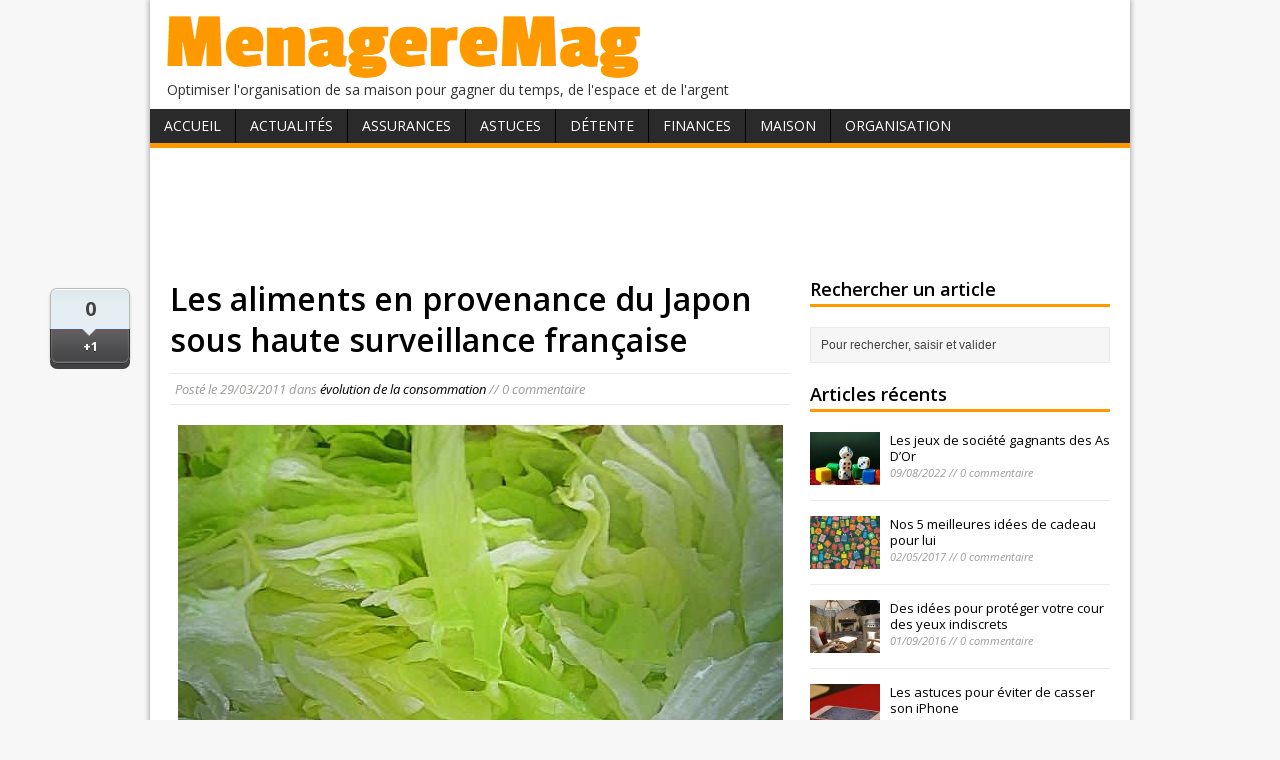

--- FILE ---
content_type: text/html; charset=UTF-8
request_url: http://www.menageremag.com/les-aliments-en-provenance-du-japon-sous-haute-surveillance-francaise.html
body_size: 6445
content:
<!DOCTYPE html>
<html class="no-js" lang="fr-FR">
<head>
<meta charset="UTF-8">
<title>Les aliments en provenance du Japon sous haute surveillance française | MenagereMag.com</title>
<link rel="pingback" href="http://www.menageremag.com/xmlrpc.php"/>

<!-- All in One SEO Pack 2.2.7.2 by Michael Torbert of Semper Fi Web Design[80,174] -->
<meta name="description" itemprop="description" content="Les Directions de la consommation, des douanes et de l'alimentation françaises ont décidé de renforcer leurs contrôles relatifs aux produits alimentaires en" />

<link rel="canonical" href="http://www.menageremag.com/les-aliments-en-provenance-du-japon-sous-haute-surveillance-francaise.html" />
<!-- /all in one seo pack -->
<link rel="alternate" type="application/rss+xml" title="MenagereMag.com &raquo; Flux" href="http://www.menageremag.com/feed" />
<link rel="alternate" type="application/rss+xml" title="MenagereMag.com &raquo; Flux des commentaires" href="http://www.menageremag.com/comments/feed" />
<link rel="alternate" type="application/rss+xml" title="MenagereMag.com &raquo; Les aliments en provenance du Japon sous haute surveillance française Flux des commentaires" href="http://www.menageremag.com/les-aliments-en-provenance-du-japon-sous-haute-surveillance-francaise.html/feed" />
<link rel='stylesheet' id='mh-google-fonts-css'  href='//fonts.googleapis.com/css?family=Open+Sans:400,400italic,700,600' type='text/css' media='all' />
<link rel='stylesheet' id='mh-style-css'  href='http://www.menageremag.com/wp-content/themes/mh-magazine-lite/style.css?ver=1.6.6' type='text/css' media='all' />
<link rel="EditURI" type="application/rsd+xml" title="RSD" href="http://www.menageremag.com/xmlrpc.php?rsd" />
<link rel="wlwmanifest" type="application/wlwmanifest+xml" href="http://www.menageremag.com/wp-includes/wlwmanifest.xml" /> 
<link rel='prev' title='Les prix des carburants en légère hausse en cette fin mars 2011' href='http://www.menageremag.com/les-prix-des-carburants-en-legere-hausse-en-cette-fin-mars-2011.html' />
<link rel='next' title='Coca-Cola lancera sa nouvelle bouteille le 8 mai 2011' href='http://www.menageremag.com/coca-cola-lancera-sa-nouvelle-bouteille-le-8-mai-2011.html' />
<meta name="generator" content="WordPress 4.1.42" />
<link rel='shortlink' href='http://www.menageremag.com/?p=18612' />
<!-- HFCM by 99 Robots - Snippet # 1: asdsense -->
<script data-ad-client="ca-pub-9115366443461356" async src="https://pagead2.googlesyndication.com/pagead/js/adsbygoogle.js"></script>
<!-- /end HFCM by 99 Robots -->
<link rel="shorcut icon" href="http://www.menageremag.com/favicon.ico" />
</head>
<body class="single single-post postid-18612 single-format-standard">
<div class="container">
<header class="header-wrap">
	<div class="logo-wrap" role="banner">
<a href="http://www.menageremag.com/" title="MenagereMag.com" rel="home"><img src="http://www.menageremag.com/wp-content/uploads/2015/02/menageremag.png" height="71" width="488" alt="MenagereMag.com" /></a>
<div class="logo-desc">Optimiser l&#039;organisation de sa maison pour gagner du temps, de l&#039;espace et de l&#039;argent</div>
</div>
	<nav class="main-nav clearfix">
		<div class="menu-menu1-container"><ul id="menu-menu1" class="menu"><li id="menu-item-32713" class="menu-item menu-item-type-custom menu-item-object-custom menu-item-home menu-item-32713"><a href="http://www.menageremag.com/">Accueil</a></li>
<li id="menu-item-32647" class="menu-item menu-item-type-taxonomy menu-item-object-category current-post-ancestor menu-item-has-children menu-item-32647"><a href="http://www.menageremag.com/rubrique/actualites-consommation">Actualités</a>
<ul class="sub-menu">
	<li id="menu-item-32648" class="menu-item menu-item-type-taxonomy menu-item-object-category menu-item-32648"><a href="http://www.menageremag.com/rubrique/actualites-consommation/bonnes-affaires">bonnes affaires</a></li>
	<li id="menu-item-32649" class="menu-item menu-item-type-taxonomy menu-item-object-category current-post-ancestor current-menu-parent current-post-parent menu-item-32649"><a href="http://www.menageremag.com/rubrique/actualites-consommation/evolution-de-la-consommation">évolution de la consommation</a></li>
	<li id="menu-item-32650" class="menu-item menu-item-type-taxonomy menu-item-object-category menu-item-32650"><a href="http://www.menageremag.com/rubrique/actualites-consommation/evolution-des-prix">évolution des prix</a></li>
	<li id="menu-item-32651" class="menu-item menu-item-type-taxonomy menu-item-object-category menu-item-32651"><a href="http://www.menageremag.com/rubrique/actualites-consommation/livres">livres</a></li>
	<li id="menu-item-32652" class="menu-item menu-item-type-taxonomy menu-item-object-category menu-item-32652"><a href="http://www.menageremag.com/rubrique/actualites-consommation/nouveautes">nouveautés</a></li>
	<li id="menu-item-32653" class="menu-item menu-item-type-taxonomy menu-item-object-category menu-item-32653"><a href="http://www.menageremag.com/rubrique/actualites-consommation/presse-tv">presse, tv</a></li>
	<li id="menu-item-32654" class="menu-item menu-item-type-taxonomy menu-item-object-category menu-item-32654"><a href="http://www.menageremag.com/rubrique/actualites-consommation/salons">salons</a></li>
	<li id="menu-item-32656" class="menu-item menu-item-type-taxonomy menu-item-object-category menu-item-32656"><a href="http://www.menageremag.com/rubrique/actualites-consommation/tendances">tendances</a></li>
	<li id="menu-item-32655" class="menu-item menu-item-type-taxonomy menu-item-object-category menu-item-32655"><a href="http://www.menageremag.com/rubrique/actualites-consommation/vigilance-et-rappel-de-produits">vigilance et rappel de produits</a></li>
</ul>
</li>
<li id="menu-item-32657" class="menu-item menu-item-type-taxonomy menu-item-object-category menu-item-has-children menu-item-32657"><a href="http://www.menageremag.com/rubrique/assurances">Assurances</a>
<ul class="sub-menu">
	<li id="menu-item-32658" class="menu-item menu-item-type-taxonomy menu-item-object-category menu-item-32658"><a href="http://www.menageremag.com/rubrique/assurances/assurance-habitation">habitation</a></li>
	<li id="menu-item-32659" class="menu-item menu-item-type-taxonomy menu-item-object-category menu-item-32659"><a href="http://www.menageremag.com/rubrique/assurances/cpam-secu-mutelle-et-complementaire-sante">maladie, mutuelle</a></li>
	<li id="menu-item-32661" class="menu-item menu-item-type-taxonomy menu-item-object-category menu-item-32661"><a href="http://www.menageremag.com/rubrique/assurances/sinistre">sinistres</a></li>
	<li id="menu-item-32662" class="menu-item menu-item-type-taxonomy menu-item-object-category menu-item-32662"><a href="http://www.menageremag.com/rubrique/assurances/voiture">voiture</a></li>
</ul>
</li>
<li id="menu-item-32670" class="menu-item menu-item-type-taxonomy menu-item-object-category menu-item-has-children menu-item-32670"><a href="http://www.menageremag.com/rubrique/trucs-et-astuces">Astuces</a>
<ul class="sub-menu">
	<li id="menu-item-32672" class="menu-item menu-item-type-taxonomy menu-item-object-category menu-item-32672"><a href="http://www.menageremag.com/rubrique/trucs-et-astuces/bebe-enfant">bébé, enfant</a></li>
	<li id="menu-item-32673" class="menu-item menu-item-type-taxonomy menu-item-object-category menu-item-32673"><a href="http://www.menageremag.com/rubrique/trucs-et-astuces/bien-etre">bien-être</a></li>
	<li id="menu-item-32674" class="menu-item menu-item-type-taxonomy menu-item-object-category menu-item-32674"><a href="http://www.menageremag.com/rubrique/trucs-et-astuces/bricolage">bricolage</a></li>
	<li id="menu-item-32675" class="menu-item menu-item-type-taxonomy menu-item-object-category menu-item-32675"><a href="http://www.menageremag.com/rubrique/trucs-et-astuces/cosmetique">cosmétique</a></li>
	<li id="menu-item-32676" class="menu-item menu-item-type-taxonomy menu-item-object-category menu-item-32676"><a href="http://www.menageremag.com/rubrique/trucs-et-astuces/cuisine">cuisine</a></li>
	<li id="menu-item-32677" class="menu-item menu-item-type-taxonomy menu-item-object-category menu-item-32677"><a href="http://www.menageremag.com/rubrique/trucs-et-astuces/decoration">décoration</a></li>
	<li id="menu-item-32678" class="menu-item menu-item-type-taxonomy menu-item-object-category menu-item-32678"><a href="http://www.menageremag.com/rubrique/trucs-et-astuces/economies">économies</a></li>
	<li id="menu-item-32679" class="menu-item menu-item-type-taxonomy menu-item-object-category menu-item-32679"><a href="http://www.menageremag.com/rubrique/trucs-et-astuces/entretien">entretien</a></li>
	<li id="menu-item-32680" class="menu-item menu-item-type-taxonomy menu-item-object-category menu-item-32680"><a href="http://www.menageremag.com/rubrique/trucs-et-astuces/environnement">environnement</a></li>
	<li id="menu-item-32681" class="menu-item menu-item-type-taxonomy menu-item-object-category menu-item-32681"><a href="http://www.menageremag.com/rubrique/trucs-et-astuces/informatique">informatique</a></li>
	<li id="menu-item-32682" class="menu-item menu-item-type-taxonomy menu-item-object-category menu-item-32682"><a href="http://www.menageremag.com/rubrique/trucs-et-astuces/plantes-jardin-balcon">plantes, jardin, balcon</a></li>
	<li id="menu-item-32683" class="menu-item menu-item-type-taxonomy menu-item-object-category menu-item-32683"><a href="http://www.menageremag.com/rubrique/trucs-et-astuces/reception">réception</a></li>
	<li id="menu-item-32684" class="menu-item menu-item-type-taxonomy menu-item-object-category menu-item-32684"><a href="http://www.menageremag.com/rubrique/trucs-et-astuces/sorties">sorties</a></li>
</ul>
</li>
<li id="menu-item-32685" class="menu-item menu-item-type-taxonomy menu-item-object-category menu-item-has-children menu-item-32685"><a href="http://www.menageremag.com/rubrique/detente">Détente</a>
<ul class="sub-menu">
	<li id="menu-item-32686" class="menu-item menu-item-type-taxonomy menu-item-object-category menu-item-32686"><a href="http://www.menageremag.com/rubrique/detente/vie-pratique">vie pratique</a></li>
</ul>
</li>
<li id="menu-item-32687" class="menu-item menu-item-type-taxonomy menu-item-object-category menu-item-has-children menu-item-32687"><a href="http://www.menageremag.com/rubrique/finances">Finances</a>
<ul class="sub-menu">
	<li id="menu-item-32688" class="menu-item menu-item-type-taxonomy menu-item-object-category menu-item-32688"><a href="http://www.menageremag.com/rubrique/finances/epargne">épargne</a></li>
	<li id="menu-item-32689" class="menu-item menu-item-type-taxonomy menu-item-object-category menu-item-32689"><a href="http://www.menageremag.com/rubrique/finances/gestion-budget">gestion budget</a></li>
	<li id="menu-item-32690" class="menu-item menu-item-type-taxonomy menu-item-object-category menu-item-32690"><a href="http://www.menageremag.com/rubrique/finances/gestion-pret">gestion prêt</a></li>
	<li id="menu-item-32691" class="menu-item menu-item-type-taxonomy menu-item-object-category menu-item-32691"><a href="http://www.menageremag.com/rubrique/finances/moyens-de-paiement-finances">moyens de paiement</a></li>
</ul>
</li>
<li id="menu-item-32692" class="menu-item menu-item-type-taxonomy menu-item-object-category menu-item-has-children menu-item-32692"><a href="http://www.menageremag.com/rubrique/organisation-maison">Maison</a>
<ul class="sub-menu">
	<li id="menu-item-32693" class="menu-item menu-item-type-taxonomy menu-item-object-category menu-item-32693"><a href="http://www.menageremag.com/rubrique/organisation-maison/bureau-et-espace-de-travail">bureau, espace de travail</a></li>
	<li id="menu-item-32694" class="menu-item menu-item-type-taxonomy menu-item-object-category menu-item-32694"><a href="http://www.menageremag.com/rubrique/organisation-maison/cave-et-grenier">cave, grenier</a></li>
	<li id="menu-item-32695" class="menu-item menu-item-type-taxonomy menu-item-object-category menu-item-32695"><a href="http://www.menageremag.com/rubrique/organisation-maison/chambre-a-coucher">chambre à coucher</a></li>
	<li id="menu-item-32696" class="menu-item menu-item-type-taxonomy menu-item-object-category menu-item-32696"><a href="http://www.menageremag.com/rubrique/organisation-maison/cuisine-office-organisation-maison">cuisine, office</a></li>
	<li id="menu-item-32697" class="menu-item menu-item-type-taxonomy menu-item-object-category menu-item-32697"><a href="http://www.menageremag.com/rubrique/organisation-maison/dressing-armoires">dressing, armoires</a></li>
	<li id="menu-item-32698" class="menu-item menu-item-type-taxonomy menu-item-object-category menu-item-32698"><a href="http://www.menageremag.com/rubrique/organisation-maison/entree-et-couloir">entrée, couloir</a></li>
	<li id="menu-item-32699" class="menu-item menu-item-type-taxonomy menu-item-object-category menu-item-32699"><a href="http://www.menageremag.com/rubrique/organisation-maison/exterieur">extérieur</a></li>
	<li id="menu-item-32700" class="menu-item menu-item-type-taxonomy menu-item-object-category menu-item-32700"><a href="http://www.menageremag.com/rubrique/organisation-maison/garage">garage</a></li>
	<li id="menu-item-32701" class="menu-item menu-item-type-taxonomy menu-item-object-category menu-item-32701"><a href="http://www.menageremag.com/rubrique/organisation-maison/interieur">intérieur</a></li>
	<li id="menu-item-32702" class="menu-item menu-item-type-taxonomy menu-item-object-category menu-item-32702"><a href="http://www.menageremag.com/rubrique/organisation-maison/salle-a-manger">salle à manger</a></li>
	<li id="menu-item-32703" class="menu-item menu-item-type-taxonomy menu-item-object-category menu-item-32703"><a href="http://www.menageremag.com/rubrique/organisation-maison/salle-de-bain">salle de bain</a></li>
	<li id="menu-item-32704" class="menu-item menu-item-type-taxonomy menu-item-object-category menu-item-32704"><a href="http://www.menageremag.com/rubrique/organisation-maison/salon">salon</a></li>
	<li id="menu-item-32705" class="menu-item menu-item-type-taxonomy menu-item-object-category menu-item-32705"><a href="http://www.menageremag.com/rubrique/organisation-maison/toilettes">toilettes</a></li>
</ul>
</li>
<li id="menu-item-32706" class="menu-item menu-item-type-taxonomy menu-item-object-category menu-item-has-children menu-item-32706"><a href="http://www.menageremag.com/rubrique/organisation-personnelle">Organisation</a>
<ul class="sub-menu">
	<li id="menu-item-32707" class="menu-item menu-item-type-taxonomy menu-item-object-category menu-item-32707"><a href="http://www.menageremag.com/rubrique/organisation-personnelle/achats">achats</a></li>
	<li id="menu-item-32708" class="menu-item menu-item-type-taxonomy menu-item-object-category menu-item-32708"><a href="http://www.menageremag.com/rubrique/organisation-personnelle/association-de-consommateurs">association de consommateurs</a></li>
	<li id="menu-item-32709" class="menu-item menu-item-type-taxonomy menu-item-object-category menu-item-32709"><a href="http://www.menageremag.com/rubrique/organisation-personnelle/demarches-administratives">démarches administratives</a></li>
	<li id="menu-item-32710" class="menu-item menu-item-type-taxonomy menu-item-object-category menu-item-32710"><a href="http://www.menageremag.com/rubrique/organisation-personnelle/papiers-a-conserver">papiers à conserver</a></li>
	<li id="menu-item-32711" class="menu-item menu-item-type-taxonomy menu-item-object-category menu-item-32711"><a href="http://www.menageremag.com/rubrique/organisation-personnelle/rentree-scolaire">rentrée scolaire</a></li>
	<li id="menu-item-32712" class="menu-item menu-item-type-taxonomy menu-item-object-category menu-item-32712"><a href="http://www.menageremag.com/rubrique/organisation-personnelle/vacances-et-deplacements">vacances et déplacements</a></li>
</ul>
</li>
</ul></div>	</nav>
</header><div id="banhaut"><center><script async src="//pagead2.googlesyndication.com/pagead/js/adsbygoogle.js"></script>
<!-- haut article menageremag -->
<ins class="adsbygoogle"
     style="display:inline-block;width:728px;height:90px"
     data-ad-client="ca-pub-9115366443461356"
     data-ad-slot="7884167158"></ins>
<script>
(adsbygoogle = window.adsbygoogle || []).push({});
</script></center></div>
<div class="wrapper clearfix">
	<div class="content left">
	<div id="partageso">
<div id="example6sharrre"> 
<div id="twitter"></div>
<div id="facebook"></div>
<div id="googleplus"></div>
</div></div><article class="post-18612 post type-post status-publish format-standard hentry category-evolution-de-la-consommation">
	<header class="post-header">
		<h1 class="entry-title">Les aliments en provenance du Japon sous haute surveillance française</h1>
				<p class="meta post-meta">Posté le <span class="updated">29/03/2011</span></span> dans <a href="http://www.menageremag.com/rubrique/actualites-consommation/evolution-de-la-consommation" rel="category tag">évolution de la consommation</a>  //  0 commentaire</p>
	</header>
		<div class="entry clearfix">
		<p style="text-align: justify;"><img class="aligncenter size-full wp-image-18613" title="importation_fruits_legumes_viande_japon" src="http://www.menageremag.com/wp-content/uploads/2011/03/importation_fruits_legumes_viande_japon.jpg" alt="importation_fruits_legumes_viande_japon" width="605" height="405" /></p>
<p style="text-align: justify;">Les Directions de la  consommation, des douanes et de l&rsquo;alimentation françaises ont décidé de r<strong>enforcer leurs contrôles relatifs aux produits alimentaires en provenance de certaines régions japonaises</strong> suite aux émanations radioactives actuellement présentes sur l&rsquo;île. Sont concernés les denrées d&rsquo;origine animale ainsi que les produits frais tels que salades, fruits et légumes récoltés après le 11 mars 2011.</p>
<p style="text-align: justify;">Ces contrôles viennent en complément de ceux pris récemment par l&rsquo;Union européenne (contrôle avant l&rsquo;exportation et vérification par tests complémentaires lors de l&rsquo;arrivée en Europe).</p>
<p style="text-align: justify;">La France <strong>contrôlera ainsi l&rsquo;intégralité des importations alimentaires venant du Japon</strong> afin d&rsquo;<em>assurer aux consommateurs une sécurité maximale</em>.</p>
<p style="text-align: justify;">Chaque année, la France importe 1 % de ses produits agroalimentaires et agricoles du Japon.</p>
	<center><!-- bas article menageremag -->
<ins class="adsbygoogle"
     style="display:inline-block;width:336px;height:280px"
     data-ad-client="ca-pub-9115366443461356"
     data-ad-slot="3192971151"></ins>
<script>
(adsbygoogle = window.adsbygoogle || []).push({});
</script></center>
	<div class='yarpp-related'>
<h3>Articles similaires :</h3>

<ol><li><a href="http://www.menageremag.com/hausse-des-saisies-douanieres-de-tabac-en-france-en-2010.html" rel="bookmark">Hausse de 30 % des saisies douanières de tabac en France en 2010</a></li>
<li><a href="http://www.menageremag.com/44-des-francais-trouvent-la-lumiere-des-ampoules-basse-consommation-desagreable.html" rel="bookmark">44 % des français trouvent la lumière des ampoules basse consommation désagréable</a></li>
<li><a href="http://www.menageremag.com/nouvelle-baisse-des-ventes-d-habillement-en-2010.html" rel="bookmark">Nouvelle baisse des ventes d&rsquo;habillement en 2010</a></li>
<li><a href="http://www.menageremag.com/le-marche-de-l-occasion-fait-de-plus-en-plus-d-adeptes.html" rel="bookmark">Le marché de l&rsquo;occasion fait de plus en plus d&rsquo;adeptes</a></li>
<li><a href="http://www.menageremag.com/la-meilleure-baguette-de-pain-de-paris-demeure-toujours-dans-le-18e-arrondissement.html" rel="bookmark">La meilleure baguette de pain de Paris reste dans le 18e arrondissement</a></li></ol>
</div>
	</div>
		</article>								<div id="respond" class="comment-respond">
				<h3 id="reply-title" class="comment-reply-title">Laisser un commentaire <small><a rel="nofollow" id="cancel-comment-reply-link" href="/les-aliments-en-provenance-du-japon-sous-haute-surveillance-francaise.html#respond" style="display:none;">Annuler la réponse.</a></small></h3>
									<form action="http://www.menageremag.com/wp-comments-post.php" method="post" id="commentform" class="comment-form">
																			<p class="comment-notes">Votre adresse de messagerie ne sera pas publi&eacute;e.</p>							<p class="comment-form-author"><label for="author">Nom </label><span class="required">*</span><br/><input id="author" name="author" type="text" value="" size="30" aria-required='true' /></p>
<p class="comment-form-email"><label for="email">Courriel </label><span class="required">*</span><br/><input id="email" name="email" type="text" value="" size="30" aria-required='true' /></p>
												<p class="comment-form-comment"><label for="comment">Commentaire</label><br/><textarea id="comment" name="comment" cols="45" rows="5" aria-required="true"></textarea></p>												<p class="form-submit">
							<input name="submit" type="submit" id="submit" class="submit" value="Laisser un commentaire" />
							<input type='hidden' name='comment_post_ID' value='18612' id='comment_post_ID' />
<input type='hidden' name='comment_parent' id='comment_parent' value='0' />
						</p>
						

	<p style="clear: both;" class="subscribe-to-comments">
	<input type="checkbox" name="subscribe" id="subscribe" value="subscribe" style="width: auto;" />
	<label for="subscribe">Me prévenir des commentaires suivants par e-mail</label>
	</p>


					</form>
							</div><!-- #respond -->
				</div>
	<aside class="sidebar sb-right">
    	<div class="sb-widget"><h4 class="widget-title">Rechercher un article</h4><form role="search" method="get" id="searchform" action="http://www.menageremag.com/">
    <fieldset>
	<input type="text" value="Pour rechercher, saisir et valider" onfocus="if (this.value == 'Pour rechercher, saisir et valider') this.value = ''" name="s" id="s" />
	<input type="submit" id="searchsubmit" value="" />
    </fieldset>
</form></div><div class="sb-widget"><h4 class="widget-title">Articles récents</h4>        <ul class="cp-widget clearfix"> 			<li class="cp-wrap cp-small clearfix">
				<div class="cp-thumb"><a href="http://www.menageremag.com/les-jeux-de-societe-gagnants-des-as-dor.html" title="Les jeux de société gagnants des As D’Or"><img width="70" height="53" src="http://www.menageremag.com/wp-content/uploads/2022/08/dice-g8f7e8ccf8_1920-70x53.jpg" class="attachment-cp_small wp-post-image" alt="dice-g8f7e8ccf8_1920" /></a></div>
				<div class="cp-data">
					<p class="cp-widget-title"><a href="http://www.menageremag.com/les-jeux-de-societe-gagnants-des-as-dor.html" title="Les jeux de société gagnants des As D’Or">Les jeux de société gagnants des As D’Or</a></p>
					<p class="meta">09/08/2022 // 0 commentaire</p>
				</div>
			</li>			<li class="cp-wrap cp-small clearfix">
				<div class="cp-thumb"><a href="http://www.menageremag.com/nos-5-meilleures-idees-de-cadeau-pour-lui.html" title="Nos 5 meilleures idées de cadeau pour lui"><img width="70" height="53" src="http://www.menageremag.com/wp-content/uploads/2017/05/nos-5-meilleures-idees-de-cadeau-pour-lui-70x53.jpg" class="attachment-cp_small wp-post-image" alt="nos-5-meilleures-idees-de-cadeau-pour-lui" /></a></div>
				<div class="cp-data">
					<p class="cp-widget-title"><a href="http://www.menageremag.com/nos-5-meilleures-idees-de-cadeau-pour-lui.html" title="Nos 5 meilleures idées de cadeau pour lui">Nos 5 meilleures idées de cadeau pour lui</a></p>
					<p class="meta">02/05/2017 // 0 commentaire</p>
				</div>
			</li>			<li class="cp-wrap cp-small clearfix">
				<div class="cp-thumb"><a href="http://www.menageremag.com/des-idees-pour-proteger-votre-cour-des-yeux-indiscrets.html" title="Des idées pour protéger votre cour des yeux indiscrets"><img width="70" height="53" src="http://www.menageremag.com/wp-content/uploads/2016/09/des-idees-pour-proteger-votre-cour-des-yeux-indiscrets-70x53.jpg" class="attachment-cp_small wp-post-image" alt="des-idees-pour-proteger-votre-cour-des-yeux-indiscrets" /></a></div>
				<div class="cp-data">
					<p class="cp-widget-title"><a href="http://www.menageremag.com/des-idees-pour-proteger-votre-cour-des-yeux-indiscrets.html" title="Des idées pour protéger votre cour des yeux indiscrets">Des idées pour protéger votre cour des yeux indiscrets</a></p>
					<p class="meta">01/09/2016 // 0 commentaire</p>
				</div>
			</li>			<li class="cp-wrap cp-small clearfix">
				<div class="cp-thumb"><a href="http://www.menageremag.com/les-astuces-pour-eviter-de-casser-son-iphone.html" title="Les astuces pour éviter de casser son iPhone"><img width="70" height="53" src="http://www.menageremag.com/wp-content/uploads/2016/08/les-astuces-pour-eviter-de-casser-son-iphone-70x53.jpg" class="attachment-cp_small wp-post-image" alt="les-astuces-pour-eviter-de-casser-son-iphone" /></a></div>
				<div class="cp-data">
					<p class="cp-widget-title"><a href="http://www.menageremag.com/les-astuces-pour-eviter-de-casser-son-iphone.html" title="Les astuces pour éviter de casser son iPhone">Les astuces pour éviter de casser son iPhone</a></p>
					<p class="meta">31/08/2016 // 0 commentaire</p>
				</div>
			</li>			<li class="cp-wrap cp-small clearfix">
				<div class="cp-thumb"><a href="http://www.menageremag.com/les-15-metiers-dont-les-enfants-revent-le-plus.html" title="Les 15 métiers dont les enfants rêvent le plus"><img width="70" height="53" src="http://www.menageremag.com/wp-content/uploads/2016/08/les-15-metiers-dont-les-enfants-revent-le-plus-70x53.jpg" class="attachment-cp_small wp-post-image" alt="les-15-metiers-dont-les-enfants-revent-le-plus" /></a></div>
				<div class="cp-data">
					<p class="cp-widget-title"><a href="http://www.menageremag.com/les-15-metiers-dont-les-enfants-revent-le-plus.html" title="Les 15 métiers dont les enfants rêvent le plus">Les 15 métiers dont les enfants rêvent le plus</a></p>
					<p class="meta">31/08/2016 // 0 commentaire</p>
				</div>
			</li>        </ul></div><div class="sb-widget">			<div class="textwidget"><script async src="//pagead2.googlesyndication.com/pagead/js/adsbygoogle.js"></script>
<!-- colonne droite menageremag -->
<ins class="adsbygoogle"
     style="display:inline-block;width:300px;height:250px"
     data-ad-client="ca-pub-9115366443461356"
     data-ad-slot="1837633554"></ins>
<script>
(adsbygoogle = window.adsbygoogle || []).push({});
</script></div>
		</div><div class="sb-widget"><h4 class="widget-title">Suivez-nous sur Facebook</h4><div class="fb-like-box" data-href="https://www.facebook.com/menageremag" data-width="300" data-height="240" data-show-faces="true" data-show-border="false" data-stream="false" data-header="false"></div>
</div>	</aside>
</div>
<div class="copyright-wrap">
	<p class="copyright">Copyright &copy; 2026 <span class="footright"><a href="http://www.menageremag.com/formulaire-de-contact" rel="nofollow">Nous Contacter</a></span></p>
</div>
</div>
<!-- Powered by WPtouch: 3.7 --><div id='fb-root'></div><script>(function(d, s, id) { var js, fjs = d.getElementsByTagName(s)[0]; if (d.getElementById(id)) return; js = d.createElement(s); js.id = id; js.src = 'https://connect.facebook.net/fr_FR/all.js#xfbml=1'; fjs.parentNode.insertBefore(js, fjs); }(document, 'script', 'facebook-jssdk'));</script>
<link rel='stylesheet' id='yarppRelatedCss-css'  href='http://www.menageremag.com/wp-content/plugins/yet-another-related-posts-plugin/style/related.css?ver=4.1.42' type='text/css' media='all' />
<script type='text/javascript' src='http://www.menageremag.com/wp-includes/js/jquery/jquery.js?ver=1.11.1'></script>
<script type='text/javascript' src='http://www.menageremag.com/wp-includes/js/jquery/jquery-migrate.min.js?ver=1.2.1'></script>
<script type='text/javascript' src='http://www.menageremag.com/wp-content/themes/mh-magazine-lite/js/scripts.js?ver=4.1.42'></script>
<script>
  (function(i,s,o,g,r,a,m){i['GoogleAnalyticsObject']=r;i[r]=i[r]||function(){
  (i[r].q=i[r].q||[]).push(arguments)},i[r].l=1*new Date();a=s.createElement(o),
  m=s.getElementsByTagName(o)[0];a.async=1;a.src=g;m.parentNode.insertBefore(a,m)
  })(window,document,'script','//www.google-analytics.com/analytics.js','ga');

  ga('create', 'UA-56812939-1', 'auto');
  ga('send', 'pageview');

</script>
<script type='text/javascript'>		
 function downloadJSAtOnload() {
 var element = document.createElement("script");
 element.src = "http://www.menageremag.com/sharrre/labsynctest.js";
 document.body.appendChild(element);
 } 
 if (window.addEventListener)
 window.addEventListener("load", downloadJSAtOnload, false);
 else if (window.attachEvent)
 window.attachEvent("onload", downloadJSAtOnload);
 else window.onload = downloadJSAtOnload;
</script>
</body>
</html>

--- FILE ---
content_type: text/html; charset=utf-8
request_url: https://www.google.com/recaptcha/api2/aframe
body_size: 256
content:
<!DOCTYPE HTML><html><head><meta http-equiv="content-type" content="text/html; charset=UTF-8"></head><body><script nonce="R4T9qTdsRrcYpFioeHeu3Q">/** Anti-fraud and anti-abuse applications only. See google.com/recaptcha */ try{var clients={'sodar':'https://pagead2.googlesyndication.com/pagead/sodar?'};window.addEventListener("message",function(a){try{if(a.source===window.parent){var b=JSON.parse(a.data);var c=clients[b['id']];if(c){var d=document.createElement('img');d.src=c+b['params']+'&rc='+(localStorage.getItem("rc::a")?sessionStorage.getItem("rc::b"):"");window.document.body.appendChild(d);sessionStorage.setItem("rc::e",parseInt(sessionStorage.getItem("rc::e")||0)+1);localStorage.setItem("rc::h",'1768644846028');}}}catch(b){}});window.parent.postMessage("_grecaptcha_ready", "*");}catch(b){}</script></body></html>